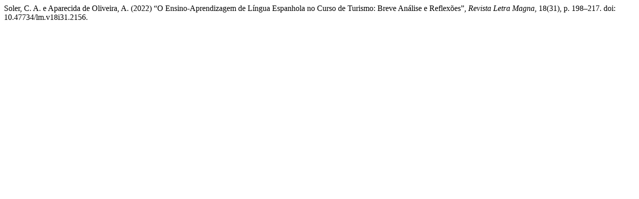

--- FILE ---
content_type: text/html; charset=UTF-8
request_url: https://ojs.ifsp.edu.br/index.php/magna/citationstylelanguage/get/harvard-cite-them-right?submissionId=2156&publicationId=2100
body_size: 23
content:
<div class="csl-bib-body">
  <div class="csl-entry">Soler, C. A. e Aparecida de Oliveira, A. (2022) “O Ensino-Aprendizagem de Língua Espanhola no Curso de Turismo: Breve Análise e Reflexões”, <i>Revista Letra Magna</i>, 18(31), p. 198–217. doi: 10.47734/lm.v18i31.2156.</div>
</div>